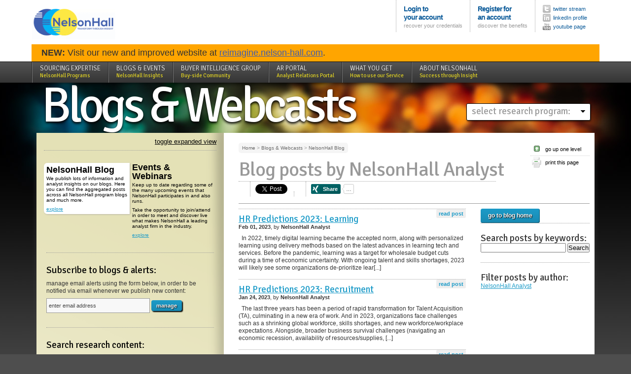

--- FILE ---
content_type: text/html; charset=utf-8
request_url: https://accounts.google.com/o/oauth2/postmessageRelay?parent=https%3A%2F%2Fresearch.nelson-hall.com&jsh=m%3B%2F_%2Fscs%2Fabc-static%2F_%2Fjs%2Fk%3Dgapi.lb.en.OE6tiwO4KJo.O%2Fd%3D1%2Frs%3DAHpOoo_Itz6IAL6GO-n8kgAepm47TBsg1Q%2Fm%3D__features__
body_size: 162
content:
<!DOCTYPE html><html><head><title></title><meta http-equiv="content-type" content="text/html; charset=utf-8"><meta http-equiv="X-UA-Compatible" content="IE=edge"><meta name="viewport" content="width=device-width, initial-scale=1, minimum-scale=1, maximum-scale=1, user-scalable=0"><script src='https://ssl.gstatic.com/accounts/o/2580342461-postmessagerelay.js' nonce="nTfVZKbfDX2jdJD9ZuZ-tw"></script></head><body><script type="text/javascript" src="https://apis.google.com/js/rpc:shindig_random.js?onload=init" nonce="nTfVZKbfDX2jdJD9ZuZ-tw"></script></body></html>